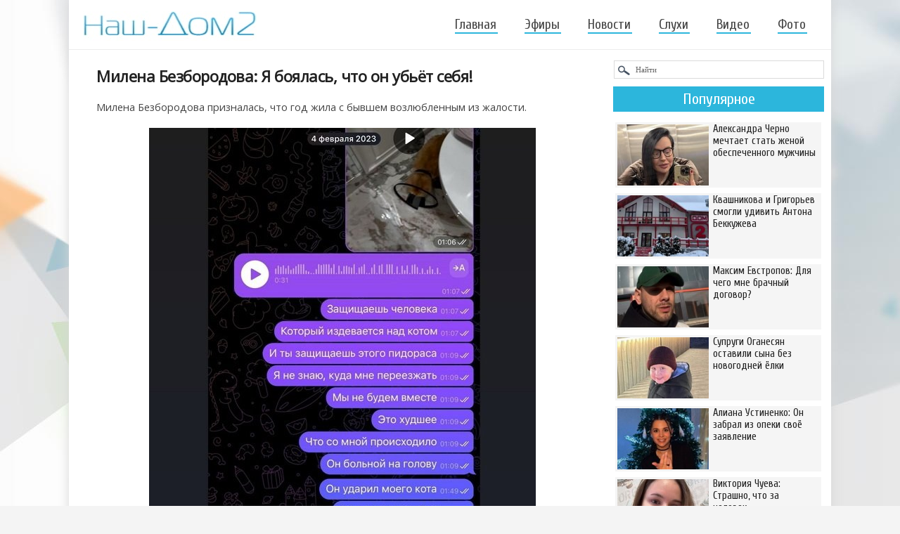

--- FILE ---
content_type: text/html
request_url: https://nash-dom2.su/novosti-dom-2/123982-milena-bezborodova-ya-boyalas-chto-on-ubet-sebya.html
body_size: 10699
content:
<!DOCTYPE html>
<html xml:lang="ru" lang="ru">
<head>
<meta name="viewport" content="width=device-width, initial-scale=1"> 
<meta http-equiv="Content-Type" content="text/html; charset=windows-1251" />
<title>Милена Безбородова: Я боялась, что он убьёт себя!</title>
<meta name="description" content="Милена Безбородова призналась, что год жила с бывшем возлюбленным из жалости." />
<meta name="keywords" content="" />
<link rel="search" type="application/opensearchdescription+xml" href="https://nash-dom2.su/engine/opensearch.php" title="Дом-2 свежие серии - смотреть бесплатно новые эфиры телепроекта Дом-2" />
<link rel="canonical" href="https://nash-dom2.su/novosti-dom-2/123982-milena-bezborodova-ya-boyalas-chto-on-ubet-sebya.html" />
<link rel="alternate" type="application/rss+xml" title="Дом-2 свежие серии - смотреть бесплатно новые эфиры телепроекта Дом-2" href="https://nash-dom2.su/rss.xml" />
<link rel="stylesheet" href="/templates/resp/style/engine2.css" />
<link rel="stylesheet" href="/templates/resp/style/styles57.css" />
<link rel="stylesheet" href="/templates/resp/style/font-awesome3.css" />
<link href='https://fonts.googleapis.com/css?family=Open+Sans&subset=cyrillic-ext' rel='stylesheet' type='text/css'>
<link href='https://fonts.googleapis.com/css?family=Cuprum&subset=latin,cyrillic' rel='stylesheet' type='text/css'>
<link href='https://fonts.googleapis.com/css?family=PT+Sans+Narrow&subset=cyrillic-ext' rel='stylesheet' type='text/css'>
<link rel="shortcut icon" href="/templates/resp/images/favicon122.png" />    
  



   


</head>
    
<!-- Yandex.RTB -->
<script>window.yaContextCb=window.yaContextCb||[]</script>
<script src="https://yandex.ru/ads/system/context.js" async></script>    
<body>
    

<!-- Yandex.RTB R-A-267225-6 (мобайлTopAd) -->
<script>window.yaContextCb.push(()=>{
  Ya.Context.AdvManager.render({
    type: 'topAd',    
    blockId: 'R-A-267225-6'
  })
})</script>
    
            
    
<div class="wrp">
	<div id="shapka">
	<!--noindex--><a href="/" rel="nofollow"><img style="margin-top:16px;" width="247" height="42" alt="Дом-2 смотреть онлайн!" src="/templates/resp/img/logo17.jpg" /></a><!--/noindex-->
					<span class="topmenu_two"></span>
					<div id="topbar">
<ul class="topmenu">  
	<li><a  href="/">Главная</a></li>                  
	<li><a href="/efiry/">Эфиры</a></li>
	<li><a href="/novosti-dom-2/">Новости</a></li>
	<li><a href="/dom-2-sluhi/">Слухи</a></li>
	<li><a href="/video-dom-2/">Видео</a></li>
	<li><a href="/foto-dom-2/" style="margin:0;">Фото</a></li>
</ul>                   
                                             
					</div>
					<div class="clr"></div>					
	</div>










<div class="body">
<div id="content" class="lcol">
     

 
        
    

<div style="margin: 0 0px 5px;">
<!-- Yandex.RTB R-A-267225-5 -->
<div id="yandex_rtb_R-A-267225-5" style="max-height: 300px;"></div>
<script>window.yaContextCb.push(()=>{
  Ya.Context.AdvManager.render({
    renderTo: 'yandex_rtb_R-A-267225-5',
    blockId: 'R-A-267225-5'
  })
})</script>                 
</div>

    


    
							




<!--  -->







						

						
						
						

<div id='dle-content'><div class="base fullstory newsss">
	<h1>Милена Безбородова: Я боялась, что он убьёт себя!</h1>
	<div class="maincont">
		Милена Безбородова призналась, что год жила с бывшем возлюбленным из жалости.<br /><br /><div style="text-align:center;"><!--dle_image_begin:https://nash-dom2.su/uploads/posts/2024-07/1720697675_1.jpg|--><img src="https://nash-dom2.su/uploads/posts/2024-07/1720697675_1.jpg" alt="Милена Безбородова: Я боялась, что он убьёт себя!" title="Милена Безбородова: Я боялась, что он убьёт себя!"  /><!--dle_image_end--></div><br /><div style="text-align:center;"><!--dle_image_begin:https://nash-dom2.su/uploads/posts/2024-07/1720697733_2.jpg|--><img src="https://nash-dom2.su/uploads/posts/2024-07/1720697733_2.jpg" alt="Милена Безбородова: Я боялась, что он убьёт себя!" title="Милена Безбородова: Я боялась, что он убьёт себя!"  /><!--dle_image_end--></div><br /><div style="text-align:center;"><!--dle_image_begin:https://nash-dom2.su/uploads/posts/2024-07/1720697671_3.jpg|--><img src="https://nash-dom2.su/uploads/posts/2024-07/1720697671_3.jpg" alt="Милена Безбородова: Я боялась, что он убьёт себя!" title="Милена Безбородова: Я боялась, что он убьёт себя!"  /><!--dle_image_end--></div><br /><div style="text-align:center;"><!--dle_image_begin:https://nash-dom2.su/uploads/posts/2024-07/1720697676_4.jpg|--><img src="https://nash-dom2.su/uploads/posts/2024-07/1720697676_4.jpg" alt="Милена Безбородова: Я боялась, что он убьёт себя!" title="Милена Безбородова: Я боялась, что он убьёт себя!"  /><!--dle_image_end--></div><br /><div style="text-align:center;"><!--dle_image_begin:https://nash-dom2.su/uploads/posts/2024-07/1720697752_5.jpg|--><img src="https://nash-dom2.su/uploads/posts/2024-07/1720697752_5.jpg" alt="Милена Безбородова: Я боялась, что он убьёт себя!" title="Милена Безбородова: Я боялась, что он убьёт себя!"  /><!--dle_image_end--></div><br /><div style="text-align:center;"><iframe src="https://vk.com/video_ext.php?oid=224919034&id=456243175&hd=2"  width="700" height="410" allow="autoplay; encrypted-media; fullscreen; picture-in-picture; screen-wake-lock;" frameborder="0" allowfullscreen=""></iframe></div>  
	<div class="clr"></div>
</div>
    
<!--noindex--><script src="https://yastatic.net/share2/share.js" async></script>
<div class="ya-share2" data-curtain data-services="vkontakte,odnoklassniki,telegram,viber,whatsapp,moimir" style="text-align:center;margin:15px auto 0px;"></div><!--/noindex-->     
 
<div style="max-width:728px; margin:18px auto 20px; position:relative; top:4px;">   
<!-- Yandex.RTB R-A-267225-1 -->
<div id="yandex_rtb_R-A-267225-1" style="max-height: 400px;"></div>
<script>window.yaContextCb.push(()=>{
  Ya.Context.AdvManager.render({
    renderTo: 'yandex_rtb_R-A-267225-1',
    blockId: 'R-A-267225-1'
  })
})</script>    
</div>     
           
<div class="box-rel">   
  <div class="box-rel-in">
	<div class="box-rel-title"><span class="box-rel-head">Комментарии</span></div>
     
    <div id="vk_comments" style="margin:0 auto; max-width:770px;"></div>      
      
    <!--noindex--><!--/noindex-->
  </div> 
        
	<!--noindex--><div class="mob-hidd"><div class="box-rel-in var1">
	<div class="box-rel-title"><span class="box-rel-head">Интересное</span></div>

<a href="https://nash-dom2.su/novosti-dom-2/134151-iosif-oganesyan-chek-im-kakoy-to-ne-takoy.html"><div class="short-top-10">
    <div class="topnew10"><img src="https://nash-dom2.su/uploads/posts/2025-11/1763486412_15ioo.jpg" alt="Иосиф Оганесян: Чек им какой-то не такой" /></div>
    <div class="title">Иосиф Оганесян: Чек им какой-то не такой</div>
</div></a><a href="https://nash-dom2.su/video-dom-2/134912-klavdiya-bezverhova-stala-vladelicey-chastnogo-doma.html"><div class="short-top-10">
    <div class="topnew10"><img src="https://nash-dom2.su/uploads/posts/2025-12/1766686874_15bee.jpg" alt="Клавдия Безверхова стала владелицей частного дома" /></div>
    <div class="title">Клавдия Безверхова стала владелицей частного дома</div>
</div></a><a href="https://nash-dom2.su/novosti-dom-2/134710-novaya-kvartira-rassorila-yanu-zaharovu-s-druzyami-muzha.html"><div class="short-top-10">
    <div class="topnew10"><img src="https://nash-dom2.su/uploads/posts/2025-12/1765900965_15zah.jpg" alt="Новая квартира рассорила Яну Захарову с друзьями мужа" /></div>
    <div class="title">Новая квартира рассорила Яну Захарову с друзьями мужа</div>
</div></a><a href="https://nash-dom2.su/novosti-dom-2/133678-dmitriy-gachmin-otmetil-den-rozhdenie-pod-zaborom-doma-2.html"><div class="short-top-10">
    <div class="topnew10"><img src="https://nash-dom2.su/uploads/posts/2025-10/1761305891_15di.jpg" alt="Дмитрий Гачмин отметил день рождение под забором Дома-2" /></div>
    <div class="title">Дмитрий Гачмин отметил день рождение под забором Дома-2</div>
</div></a><a href="https://nash-dom2.su/novosti-dom-2/133934-anna-evstropova-prozrela-i-bolshe-ne-budet-delat-guby.html"><div class="short-top-10">
    <div class="topnew10"><img src="https://nash-dom2.su/uploads/posts/2025-11/1762516923_15ann.jpg" alt="Анна Евстропова прозрела и больше не будет делать губы" /></div>
    <div class="title">Анна Евстропова прозрела и больше не будет делать губы</div>
</div></a><a href="https://nash-dom2.su/novosti-dom-2/134318-yuliya-kolisnichenko-kogda-v-tvoyu-zhizn-prihodit-lyubov.html"><div class="short-top-10">
    <div class="topnew10"><img src="https://nash-dom2.su/uploads/posts/2025-11/1764178153_15kol.jpg" alt="Юлия Колисниченко: Когда в твою жизнь приходит любовь" /></div>
    <div class="title">Юлия Колисниченко: Когда в твою жизнь приходит любовь</div>
</div></a><a href="https://nash-dom2.su/novosti-dom-2/134139-elina-rahimova-hochu-ponyat-chto-eto-takoe.html"><div class="short-top-10">
    <div class="topnew10"><img src="https://nash-dom2.su/uploads/posts/2025-11/1763471065_15rah.jpg" alt="Элина Рахимова: Хочу понять, что это такое" /></div>
    <div class="title">Элина Рахимова: Хочу понять, что это такое</div>
</div></a><a href="https://nash-dom2.su/novosti-dom-2/134872-roditeli-lizy-polygalovoy-dali-ey-blagoslovenie-na-brak.html"><div class="short-top-10">
    <div class="topnew10"><img src="https://nash-dom2.su/uploads/posts/2025-12/1766585137_15pol.jpg" alt="Родители Лизы Полыгаловой дали ей благословение на брак" /></div>
    <div class="title">Родители Лизы Полыгаловой дали ей благословение на брак</div>
</div></a><a href="https://nash-dom2.su/novosti-dom-2/134548-elina-kamiren-nashla-povod-vspomnit-pro-otca-svoey-docheri.html"><div class="short-top-10">
    <div class="topnew10"><img src="https://nash-dom2.su/uploads/posts/2025-12/1765219539_15kaa.jpg" alt="Элина Камирен нашла повод вспомнить про отца своей дочери" /></div>
    <div class="title">Элина Камирен нашла повод вспомнить про отца своей дочери</div>
</div></a><a href="https://nash-dom2.su/novosti-dom-2/133983-viktoriya-chueva-perestala-skryvat-svoego-novogo-parnya.html"><div class="short-top-10">
    <div class="topnew10"><img src="https://nash-dom2.su/uploads/posts/2025-11/1762796182_15chuy.jpg" alt="Виктория Чуева перестала скрывать своего нового парня" /></div>
    <div class="title">Виктория Чуева перестала скрывать своего нового парня</div>
</div></a><a href="https://nash-dom2.su/novosti-dom-2/134334-andrey-chuev-ya-bolshe-ne-mogu-byt-silnym.html"><div class="short-top-10">
    <div class="topnew10"><img src="https://nash-dom2.su/uploads/posts/2025-11/1764250062_15chu.jpg" alt="Андрей Чуев: Я больше не могу быть сильным" /></div>
    <div class="title">Андрей Чуев: Я больше не могу быть сильным</div>
</div></a><a href="https://nash-dom2.su/novosti-dom-2/133886-kseniya-borodina-dozhdalas-vyhoda-v-efir-svoego-novogo-proekta.html"><div class="short-top-10">
    <div class="topnew10"><img src="https://nash-dom2.su/uploads/posts/2025-11/1762349427_15bor.jpg" alt="Ксения Бородина дождалась выхода в эфир своего нового проекта" /></div>
    <div class="title">Ксения Бородина дождалась выхода в эфир своего нового проекта</div>
</div></a>

        <div class="clr"></div>
<div class="butt-allnews"><a href="/novosti-dom-2/">Все новости</a></div>
<div class="butt-allnews"><a href="/dom-2-sluhi/">Все слухи</a></div>
        <div class="clr"></div>
</div></div><!--/noindex-->

	<!--noindex--><div class="mob-hidd"><div class="box-rel-in var1">
	<div class="box-rel-title"><span class="box-rel-head">Фото участников</span></div>
<div class="xoverlay x-bottom">
    <img src="https://nash-dom2.su/uploads/posts/2015-04/1427980332_130igor.jpg" class="x-img-main" alt="Фото Игоря Трегубенко" />
    <a href="https://nash-dom2.su/foto-dom-2/18827-foto-igorya-tregubenko.html"><div class="xoverlay-box">
       	 <div class="xoverlay-data">
		<div class="h22">Фото Игоря Трегубенко</div>	 	
       	 </div>
    </div></a>
</div><div class="xoverlay x-bottom">
    <img src="https://nash-dom2.su/uploads/posts/2013-03/1363471130_13rdora_130x130.jpg" class="x-img-main" alt="Фото Анастасии Ковалевой" />
    <a href="https://nash-dom2.su/foto-dom-2/503-foto-anastasii-kovalevoy.html"><div class="xoverlay-box">
       	 <div class="xoverlay-data">
		<div class="h22">Фото Анастасии Ковалевой</div>	 	
       	 </div>
    </div></a>
</div><div class="xoverlay x-bottom">
    <img src="https://nash-dom2.su/uploads/posts/2013-03/1362349440_kononov130_130x130.jpg" class="x-img-main" alt="Фото Евгения Кононова" />
    <a href="https://nash-dom2.su/foto-dom-2/307-foto-evgeniya-kononova.html"><div class="xoverlay-box">
       	 <div class="xoverlay-data">
		<div class="h22">Фото Евгения Кононова</div>	 	
       	 </div>
    </div></a>
</div><div class="xoverlay x-bottom">
    <img src="https://nash-dom2.su/uploads/posts/2015-04/1427981747_130kruchinina.jpg" class="x-img-main" alt="Фото Анны Кручининой" />
    <a href="https://nash-dom2.su/foto-dom-2/18828-foto-anny-kruchininoy.html"><div class="xoverlay-box">
       	 <div class="xoverlay-data">
		<div class="h22">Фото Анны Кручининой</div>	 	
       	 </div>
    </div></a>
</div><div class="xoverlay x-bottom">
    <img src="https://nash-dom2.su/uploads/posts/2015-04/1429690176_131.jpg" class="x-img-main" alt="Фото Максима Вайтеховского" />
    <a href="https://nash-dom2.su/foto-dom-2/19417-foto-maksima-vaytehovskogo.html"><div class="xoverlay-box">
       	 <div class="xoverlay-data">
		<div class="h22">Фото Максима Вайтеховского</div>	 	
       	 </div>
    </div></a>
</div><div class="xoverlay x-bottom">
    <img src="https://nash-dom2.su/uploads/posts/2013-03/1362916101_vm_130x130.jpg" class="x-img-main" alt="Фото Варвары Третьяковой" />
    <a href="https://nash-dom2.su/foto-dom-2/398-foto-varvary-tretyakovoy.html"><div class="xoverlay-box">
       	 <div class="xoverlay-data">
		<div class="h22">Фото Варвары Третьяковой</div>	 	
       	 </div>
    </div></a>
</div><div class="xoverlay x-bottom">
    <img src="https://nash-dom2.su/uploads/posts/2013-03/1362351474_image-5_130x130.jpg" class="x-img-main" alt="Фото Юлии Исаевой" />
    <a href="https://nash-dom2.su/foto-dom-2/308-foto-yulii-isaevoy.html"><div class="xoverlay-box">
       	 <div class="xoverlay-data">
		<div class="h22">Фото Юлии Исаевой</div>	 	
       	 </div>
    </div></a>
</div><div class="xoverlay x-bottom">
    <img src="https://nash-dom2.su/uploads/posts/2015-04/1428497277_130valeriy.jpg" class="x-img-main" alt="Фото Валерия Блюменкранца" />
    <a href="https://nash-dom2.su/foto-dom-2/19002-foto-valeriya-blyumenkranca.html"><div class="xoverlay-box">
       	 <div class="xoverlay-data">
		<div class="h22">Фото Валерия Блюменкранца</div>	 	
       	 </div>
    </div></a>
</div><div class="xoverlay x-bottom">
    <img src="https://nash-dom2.su/uploads/posts/2013-03/1362523297_kir_130x130.jpg" class="x-img-main" alt="Фото Татьяны Кирилюк" />
    <a href="https://nash-dom2.su/foto-dom-2/332-foto-tatyany-kirilyuk.html"><div class="xoverlay-box">
       	 <div class="xoverlay-data">
		<div class="h22">Фото Татьяны Кирилюк</div>	 	
       	 </div>
    </div></a>
</div><div class="xoverlay x-bottom">
    <img src="https://nash-dom2.su/uploads/posts/2013-03/1362947795_olr13_130x130.jpg" class="x-img-main" alt="Фото Владимира Агашкина" />
    <a href="https://nash-dom2.su/foto-dom-2/409-foto-vladimira-agashkina.html"><div class="xoverlay-box">
       	 <div class="xoverlay-data">
		<div class="h22">Фото Владимира Агашкина</div>	 	
       	 </div>
    </div></a>
</div>
        <div class="clr"></div>
<div class="butt-allnews"><a href="/foto-dom-2/">Все фото</a></div>
        <div class="clr"></div>
</div></div><!--/noindex-->

  <div class="box-rel-in">
	<div class="box-rel-title"><span class="box-rel-head">Свежие новости</span></div>
	<div class="chain"><div class="chain__item"><a href="https://nash-dom2.su/novosti-dom-2/135291-elina-rahimova-mne-bylo-ochen-grustno.html">Элина Рахимова: Мне было очень грустно</a></div><div class="chain__item"><a href="https://nash-dom2.su/novosti-dom-2/135290-katya-kvashnikova-nedovolna-povedeniem-alberta-grakovich.html">Катя Квашникова недовольна поведением Альберта Гракович</a></div><div class="chain__item"><a href="https://nash-dom2.su/novosti-dom-2/135289-elena-bushina-snova-hochu-peremen.html">Елена Бушина: Снова «хочу перемен»</a></div><div class="chain__item"><a href="https://nash-dom2.su/video-dom-2/135288-milana-kolomeec-ya-priehala-v-moskvu-ne-tolko-na-proekt.html">Милана Коломеец: Я приехала в Москву не только на проект</a></div><div class="chain__item"><a href="https://nash-dom2.su/novosti-dom-2/135287-yuliya-kolisnichenko-na-neskolko-chasov-stala-siney-obezyanoy.html">Юлия Колисниченко на несколько часов стала «синей обезьяной»</a></div><div class="chain__item"><a href="https://nash-dom2.su/video-dom-2/135286-dmitriy-mescheryakov-menya-besit-v-nem-vse.html">Дмитрий Мещеряков: Меня бесит в нём всё!</a></div><div class="chain__item"><a href="https://nash-dom2.su/novosti-dom-2/135285-mnenie-o-poslednih-proektnyh-sobytiyah-16.01.2026.html">Мнение о последних проектных событиях (16.01.2026)</a></div><div class="chain__item"><a href="https://nash-dom2.su/novosti-dom-2/135284-viktoriya-chueva-vtoroy-raz-na-konkah.html">Виктория Чуева: Второй раз на коньках</a></div><div class="chain__item"><a href="https://nash-dom2.su/novosti-dom-2/135283-nelli-ermolaeva-zhizn-v-dome-eto-konechno-ne-prosto.html">Нелли Ермолаева: Жизнь в доме - это, конечно, не просто</a></div><div class="chain__item"><a href="https://nash-dom2.su/novosti-dom-2/135282-andrey-cherkasov-nameren-uslozhnit-zhizn-odinochkam-proekta.html">Андрей Черкасов намерен усложнить жизнь одиночкам проекта</a></div><div class="chain__item"><a href="https://nash-dom2.su/novosti-dom-2/135281-liza-polygalova-ne-hochetsya-nikuda-vyhodit.html">Лиза Полыгалова: Не хочется никуда выходить</a></div><div class="chain__item"><a href="https://nash-dom2.su/novosti-dom-2/135280-iosif-oganesyan-ya-vse-ravno-idu-dalshe.html">Иосиф Оганесян: Я всё равно иду дальше</a></div><div class="chain__item"><a href="https://nash-dom2.su/video-dom-2/135279-nikita-guranda-ya-svobodnyy-paren.html">Никита Гуранда: Я свободный парень</a></div><div class="chain__item"><a href="https://nash-dom2.su/novosti-dom-2/135278-anna-evstropova-rebenku-nuzhna-schastlivaya-mama.html">Анна Евстропова: Ребёнку нужна счастливая мама!</a></div><div class="chain__item"><a href="https://nash-dom2.su/video-dom-2/135277-igor-grigorev-problema-v-nedoponimanii.html">Игорь Григорьев: Проблема в недопонимании</a></div><div class="chain__item"><a href="https://nash-dom2.su/novosti-dom-2/135276-karolina-saltykova-ya-ponyala-odnu-vazhnuyu-vesch.html">Каролина Салтыкова: Я поняла одну важную вещь</a></div><div class="chain__item"><a href="https://nash-dom2.su/video-dom-2/135275-artem-gavrishov-est-ochen-mnogo-zagadok.html">Артём Гавришов: Есть очень много загадок</a></div><div class="chain__item"><a href="https://nash-dom2.su/novosti-dom-2/135274-nikita-guranda-schitaet-igorya-grigoreva-predatelem.html">Никита Гуранда считает Игоря Григорьева предателем</a></div><div class="chain__item"><a href="https://nash-dom2.su/novosti-dom-2/135273-anons-na-16.01.2026.html">Анонс на 16.01.2026</a></div><div class="chain__item"><a href="https://nash-dom2.su/novosti-dom-2/135272-stalo-izvestno-kto-pomog-kolomeec-razrushit-paru-yabbarova.html">Стало известно, кто помог Коломеец разрушить пару Яббарова</a></div><div class="chain__item"><a href="https://nash-dom2.su/novosti-dom-2/135271-tigran-salibekov-sparodiroval-svoyu-teschu-i-ee-yunogo-boyfrenda.html">Тигран Салибеков спародировал свою тёщу и её юного бойфренда</a></div><div class="chain__item"><a href="https://nash-dom2.su/novosti-dom-2/135270-anastasiya-zhemchugova-poluchila-post-glavnogo-trenera.html">Анастасия Жемчугова получила пост главного тренера</a></div><div class="chain__item"><a href="https://nash-dom2.su/novosti-dom-2/135269-nikolay-subachev-ya-oshibsya.html">Николай Субачев: Я ошибся!</a></div><div class="chain__item"><a href="https://nash-dom2.su/novosti-dom-2/135268-kristina-lyaskovec-askeza-na-alkogol-srabotala.html">Кристина Лясковец: Аскеза на алкоголь сработала</a></div><div class="chain__item"><a href="https://nash-dom2.su/novosti-dom-2/135264-ilya-yabbarov-uzhe-nachal-ustavat-ot-novoy-passii.html">Илья Яббаров уже начал уставать от новой пассии</a></div><div class="chain__item"><a href="https://nash-dom2.su/novosti-dom-2/135263-kati-kvashnikovoy-bolshe-ne-budet-v-zhizni-igorya-grigoreva.html">Кати Квашниковой больше не будет в жизни Игоря Григорьева</a></div><div class="chain__item"><a href="https://nash-dom2.su/novosti-dom-2/135262-anastasiya-romashova-mne-ne-strashno.html">Анастасия Ромашова: Мне не страшно</a></div><div class="chain__item"><a href="https://nash-dom2.su/novosti-dom-2/135261-tigran-salibekov-zagovoril-o-dedovschine-na-proekte.html">Тигран Салибеков заговорил о дедовщине на проекте</a></div><div class="chain__item"><a href="https://nash-dom2.su/novosti-dom-2/135260-marina-afrikantova-moe-bogatstvo.html">Марина Африкантова: Моё богатство</a></div><div class="chain__item"><a href="https://nash-dom2.su/novosti-dom-2/135259-meri-kuleshova-samoe-vazhnoe-eto-slyshat-sebya.html">Мэри Кулешова: Самое важное - это слышать себя</a></div></div>
  </div>
</div>
<div class="clr"></div>	
</div></div>
	

    

    
    
					</div>
					<span class="span-sidebar">
					<div id="pravo" class="rcol">
						
<div id="ga300" class="side-hide" style="width:300px; margin:0 auto10px;">	
<!-- Yandex.RTB R-A-267225-2 -- 300х600 -->
<div id="yandex_rtb_R-A-267225-2"></div>
<script>window.yaContextCb.push(()=>{
  Ya.Context.AdvManager.render({
    renderTo: 'yandex_rtb_R-A-267225-2',
    blockId: 'R-A-267225-2'
  })
})</script>    
</div>






<!--noindex--><form method="post" action=""><input type="hidden" name="do" value="search" /><input type="hidden" name="subaction" value="search" /><input name="story" type="text" value="Найти" onfocus="if(this.value==\'Найти\')this.value=\'\'" onblur="if(this.value==\'\')this.value=\'Найти\'" style="width:267px;padding:6px 0; padding-left:30px;background:#fff url(/templates/resp/img/ser.png) no-repeat;border:1px solid #dbdbdb;font:11px Verdana;color:#666;margin: 8px 0 0 1px;"  />
</form><!--/noindex--> 


<!--noindex--><div style="margin: 11px auto;"><div class="tnews-block">
<div class="tnews">Популярное</div>

<a href="https://nash-dom2.su/novosti-dom-2/135129-aleksandra-cherno-mechtaet-stat-zhenoy-obespechennogo-muzhchiny.html"><div class="short-top-8">
    <div class="topnew8"><img src="https://nash-dom2.su/uploads/posts/2026-01/1767956120_15che.jpg" alt="Александра Черно мечтает стать женой обеспеченного мужчины" width="131" height="87" /></div>
    <div class="title">Александра Черно мечтает стать женой обеспеченного мужчины</div>
</div></a><a href="https://nash-dom2.su/novosti-dom-2/135123-kvashnikova-i-grigorev-smogli-udivit-antona-bekkuzheva.html"><div class="short-top-8">
    <div class="topnew8"><img src="https://nash-dom2.su/uploads/posts/2026-01/1767902037_15be.jpg" alt="Квашникова и Григорьев смогли удивить Антона Беккужева" width="131" height="87" /></div>
    <div class="title">Квашникова и Григорьев смогли удивить Антона Беккужева</div>
</div></a><a href="https://nash-dom2.su/novosti-dom-2/135121-maksim-evstropov-dlya-chego-mne-brachnyy-dogovor.html"><div class="short-top-8">
    <div class="topnew8"><img src="https://nash-dom2.su/uploads/posts/2026-01/1767899259_15maa.jpg" alt="Максим Евстропов: Для чего мне брачный договор?" width="131" height="87" /></div>
    <div class="title">Максим Евстропов: Для чего мне брачный договор?</div>
</div></a><a href="https://nash-dom2.su/novosti-dom-2/135115-suprugi-oganesyan-ostavili-syna-bez-novogodney-elki.html"><div class="short-top-8">
    <div class="topnew8"><img src="https://nash-dom2.su/uploads/posts/2026-01/1767891889_15ios.jpg" alt="Супруги Оганесян оставили сына без новогодней ёлки" width="131" height="87" /></div>
    <div class="title">Супруги Оганесян оставили сына без новогодней ёлки</div>
</div></a><a href="https://nash-dom2.su/novosti-dom-2/135110-aliana-ustinenko-on-zabral-iz-opeki-svoe-zayavlenie.html"><div class="short-top-8">
    <div class="topnew8"><img src="https://nash-dom2.su/uploads/posts/2026-01/1767880769_15us.jpg" alt="Алиана Устиненко: Он забрал из опеки своё заявление" width="131" height="87" /></div>
    <div class="title">Алиана Устиненко: Он забрал из опеки своё заявление</div>
</div></a><a href="https://nash-dom2.su/novosti-dom-2/135108-viktoriya-chueva-strashno-chto-za-chelovek..html"><div class="short-top-8">
    <div class="topnew8"><img src="https://nash-dom2.su/uploads/posts/2026-01/1767877705_15chu.jpg" alt="Виктория Чуева: Страшно, что за человек..." width="131" height="87" /></div>
    <div class="title">Виктория Чуева: Страшно, что за человек...</div>
</div></a><a href="https://nash-dom2.su/novosti-dom-2/135105-elina-rahiimova-nashla-sebe-novuyu-proektnuyu-podrugu.html"><div class="short-top-8">
    <div class="topnew8"><img src="https://nash-dom2.su/uploads/posts/2026-01/1767872405_15ra.jpg" alt="Элина Рахиимова нашла себе новую проектную подругу" width="131" height="87" /></div>
    <div class="title">Элина Рахиимова нашла себе новую проектную подругу</div>
</div></a><a href="https://nash-dom2.su/novosti-dom-2/135081-aleksey-bezus-poznakomil-svoih-docherey.html"><div class="short-top-8">
    <div class="topnew8"><img src="https://nash-dom2.su/uploads/posts/2026-01/1767712442_15bez.jpg" alt="Алексей Безус познакомил своих дочерей" width="131" height="87" /></div>
    <div class="title">Алексей Безус познакомил своих дочерей</div>
</div></a>

<div class="clr"></div>
</div></div><!--/noindex-->



<div style="height: 300px;"  class="side-hide">
<div id="aside1" style="width:300px; margin:0 auto; padding-bottom:10px;">
<!-- Yandex.RTB R-A-267225-4 -- 300х300-->
<div id="yandex_rtb_R-A-267225-4"></div>
<script>window.yaContextCb.push(()=>{
  Ya.Context.AdvManager.render({
    renderTo: 'yandex_rtb_R-A-267225-4',
    blockId: 'R-A-267225-4'
  })
})</script>
</div>
</div>






					</div>
					</span>
					<div class="clr"></div>									
			</div>
 
    
    		<div id="footer_fix_stop"></div>    
    
    
  



  

			<div id="footer">

<div class="foot-block">

<div class="foot-logo"><a href="/" rel="nofollow"><img width="124" height="22" alt="Дом-2 свежие серии" src="/templates/resp/img2/logo77.jpg" /></a></div> 
<div class="foot-name">© 2023 Nash-Dom2.su</div> 


            
</div>

          
<p id="back-top" style="display: block;"><a href="#top"><span></span></a></p>

			</div>	

                     
<div class="clr"></div>	   
</div>



<script type="text/javascript" src="/engine/classes/min/index.php?charset=windows-1251&amp;g=general&amp;12"></script>
<!--noindex--><div id="loading-layer" style="display:none">Загрузка. Пожалуйста, подождите...</div>
<script type="text/javascript">
<!--
var dle_root       = '/';
var dle_admin      = '';
var dle_login_hash = '';
var dle_group      = 5;
var dle_skin       = 'resp';
var dle_wysiwyg    = '0';
var quick_wysiwyg  = '0';
var dle_act_lang   = ["Да", "Нет", "Ввод", "Отмена", "Сохранить", "Удалить"];
var menu_short     = 'Быстрое редактирование';
var menu_full      = 'Полное редактирование';
var menu_profile   = 'Просмотр профиля';
var menu_send      = 'Отправить сообщение';
var menu_uedit     = 'Админцентр';
var dle_info       = 'Информация';
var dle_confirm    = 'Подтверждение';
var dle_prompt     = 'Ввод информации';
var dle_req_field  = 'Заполните все необходимые поля';
var dle_del_agree  = 'Вы действительно хотите удалить? Данное действие невозможно будет отменить';
var dle_spam_agree = 'Вы действительно хотите отметить пользователя как спамера? Это приведет к удалению всех его комментариев';
var dle_complaint  = 'Укажите текст вашей жалобы для администрации:';
var dle_big_text   = 'Выделен слишком большой участок текста.';
var dle_orfo_title = 'Укажите комментарий для администрации к найденной ошибке на странице';
var dle_p_send     = 'Отправить';
var dle_p_send_ok  = 'Уведомление успешно отправлено';
var dle_save_ok    = 'Изменения успешно сохранены. Обновить страницу?';
var dle_del_news   = 'Удалить статью';
var allow_dle_delete_news   = false;
//-->
</script><!--/noindex-->


<script src="https://code.jquery.com/jquery-1.11.0.min.js"></script>
    
<script type="text/javascript" src="/templates/resp/js/script3.js"></script>     

<script type="text/javascript" src="/templates/resp/js/jquery.fitvids.js"></script>
<script type="text/javascript" src="/templates/resp/js/jquery.slicknav.js"></script>

<link media="screen" href="/templates/resp/xoverlay/css/xoverlay1.css" type="text/css" rel="stylesheet" />



<!--noindex-->
<script type="text/javascript">
$(document).ready(function(){
	// hide #back-top first
	$("#back-top").hide();	
	// fade in #back-top
	$(function () {
		$(window).scroll(function () {
			if ($(this).scrollTop() > 100) {
				$('#back-top').fadeIn();
			} else {
				$('#back-top').fadeOut();
			}
		});
		// scroll body to 0px on click
		$('#back-top a').click(function () {
			$('body,html').animate({
				scrollTop: 0
			}, 800);
			return false;
		});
	});
});
</script>
<!--/noindex-->

 
<!-- фикс.блок в сайдбаре -->
<script>
(function(){
var a = document.querySelector('#aside1'), b = null, P = 10;  
window.addEventListener('scroll', Ascroll, false);
document.body.addEventListener('scroll', Ascroll, false);
function Ascroll() {
  if (b == null) {
    var Sa = getComputedStyle(a, ''), s = '';
    for (var i = 0; i < Sa.length; i++) {
      if (Sa[i].indexOf('overflow') == 0 || Sa[i].indexOf('padding') == 0 || Sa[i].indexOf('border') == 0 || Sa[i].indexOf('outline') == 0 || Sa[i].indexOf('box-shadow') == 0 || Sa[i].indexOf('background') == 0) {
        s += Sa[i] + ': ' +Sa.getPropertyValue(Sa[i]) + '; '
      }
    }
    b = document.createElement('div');
    b.style.cssText = s + ' box-sizing: border-box; width: ' + a.offsetWidth + 'px;';
    a.insertBefore(b, a.firstChild);
    var l = a.childNodes.length;
    for (var i = 1; i < l; i++) {
      b.appendChild(a.childNodes[1]);
    }
    a.style.height = b.getBoundingClientRect().height + 'px';
    a.style.padding = '0';
    a.style.border = '0';
  }
  var Ra = a.getBoundingClientRect(),
      R = Math.round(Ra.top + b.getBoundingClientRect().height - document.querySelector('#footer_fix_stop').getBoundingClientRect().top + 0);  
  if ((Ra.top - P) <= 0) {
    if ((Ra.top - P) <= R) {
      b.className = 'stop';
      b.style.top = - R +'px';
    } else {
      b.className = 'sticky';
      b.style.top = P + 'px';
    }
  } else {
    b.className = '';
    b.style.top = '';
  }
  window.addEventListener('resize', function() {
    a.children[0].style.width = getComputedStyle(a, '').width
  }, false);
}
})()
</script>
     
   
    

 
<!-- виджет комментариев VK -->    
<script>var included=[];function includeJs(jsSrc,callback){if(!included[jsSrc]){var body=document.body;var script=document.createElement('script');script.type='text/javascript';script.src=jsSrc;script.async=true;body.appendChild(script);}if(typeof(callback)==='function'){var interval=setInterval(function(){if(true===callback()){clearInterval(interval);}},100);}}function ready(callback){if('loading'!==document.readyState){callback();}else if(document.addEventListener){document.addEventListener('DOMContentLoaded',callback);}else document.attachEvent('onreadystatechange',function(){if('complete'===document.readyState){callback();}});}ready(function(){var already_resized=false;var already_scrolled=false;window.onresize=function(){if(false===already_resized){var vk_comments=document.getElementById('vk_comments');if(vk_comments){vk_comments.style.width='auto';}already_resized=true;}};window.onscroll=function(){if(false===already_scrolled){already_scrolled=true;if(document.getElementById('vk_comments')) { includeJs('https://vk.com/js/api/openapi.js?160',function(){if(typeof(VK)!=='undefined'){VK.init({apiId:6083644,onlyWidgets:true});VK.Widgets.Comments('vk_comments',{width:"auto",limit:150,attach:"*",autoPublish:1});window.onresize(undefined);return true;}});}}};});</script>    

        
<!-- Yandex.Metrika counter --> <script type="text/javascript" > (function(m,e,t,r,i,k,a){m[i]=m[i]||function(){(m[i].a=m[i].a||[]).push(arguments)}; m[i].l=1*new Date();k=e.createElement(t),a=e.getElementsByTagName(t)[0],k.async=1,k.src=r,a.parentNode.insertBefore(k,a)}) (window, document, "script", "https://mc.yandex.ru/metrika/tag.js", "ym"); ym(45067586, "init", { clickmap:true, trackLinks:true, accurateTrackBounce:true }); </script> <noscript><div><img src="https://mc.yandex.ru/watch/45067586" style="position:absolute; left:-9999px;" alt="" /></div></noscript> <!-- /Yandex.Metrika counter -->

    
    

<!-- Yandex.RTB R-A-267225-9--Полноэкранный-Десктоп -->
<script>
window.yaContextCb.push(() => {
    Ya.Context.AdvManager.render({
        "blockId": "R-A-267225-9",
        "type": "fullscreen",
        "platform": "desktop"
    })
})
</script>
 


<!-- Yandex.RTB R-A-267225-10--Полноэкранный-Мобайл -->
<script>
window.yaContextCb.push(() => {
    Ya.Context.AdvManager.render({
        "blockId": "R-A-267225-10",
        "type": "fullscreen",
        "platform": "touch"
    })
})
</script>
 


    
</body>
</html>